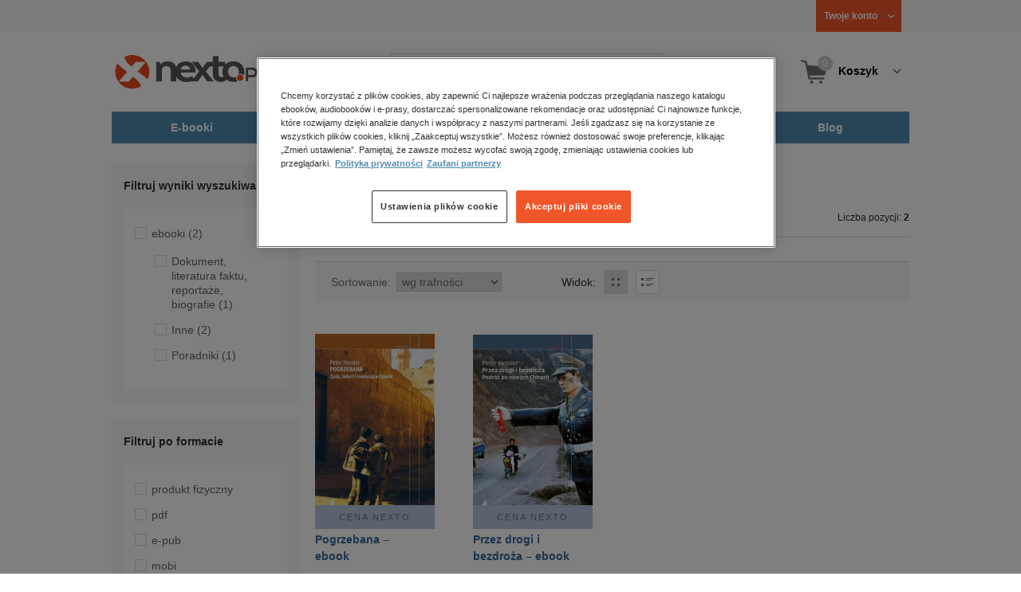

--- FILE ---
content_type: application/javascript
request_url: https://www.nexto.pl/js/UTF8.js
body_size: 179
content:
var UTF8 = {
	
	unicodeToUTF8 : function(s) 
	{
		// POS, http://www.fourmilab.ch/javascrypt/
		var utf8 = "";
		for (var n = 0; n < s.length; n++) {
        	var c = s.charCodeAt(n);
	        if (c <= 0x7F) {
    			//  0x00 - 0x7F:  Emit as single byte, unchanged
		    	utf8 += String.fromCharCode(c);
    	    } else if ((c >= 0x80) && (c <= 0x7FF)) {
	    		//  0x80 - 0x7FF:  Output as two byte code, 0xC0 in first byte
				//  	    	    	    	    	    0x80 in second byte
		    	utf8 += String.fromCharCode((c >> 6) | 0xC0);
		    	utf8 += String.fromCharCode((c & 0x3F) | 0x80);
        	} else {
		    	// 0x800 - 0xFFFF:  Output as three bytes, 0xE0 in first byte
				//  	    	    	    	    	   0x80 in second byte
				//  	    	    	    	    	   0x80 in third byte
		    	utf8 += String.fromCharCode((c >> 12) | 0xE0);
		    	utf8 += String.fromCharCode(((c >> 6) & 0x3F) | 0x80);
		    	utf8 += String.fromCharCode((c & 0x3F) | 0x80);
	        }
		}
		return utf8;
	}
}

